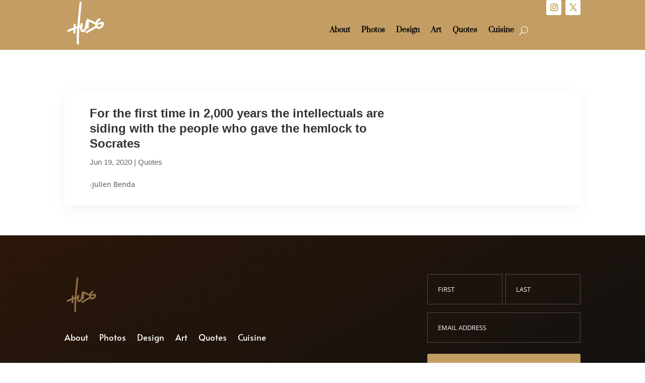

--- FILE ---
content_type: text/css
request_url: https://hudgens.us/wp-content/themes/hudgens/style.css?ver=4.27.5
body_size: 366
content:
/*--------------------------------------------------------------------------------- Theme Name:   Hudgens Theme URI:    https://hudgens.us Description:  Hudgens Official Site Author:        Author URI:   https://Hudgens.us Template:     Divi Version:      1.0.0 License:      GNU General Public License v2 or later License URI:  http://www.gnu.org/licenses/gpl-2.0.html------------------------------ ADDITIONAL CSS HERE ------------------------------*/

--- FILE ---
content_type: text/css
request_url: https://hudgens.us/wp-content/et-cache/6450/et-core-unified-cpt-6450.min.css?ver=1768570760
body_size: 8523
content:
.et-db #et-boc .et-l.et-l--header>.et_builder_inner_content>.et_pb_section{background-color:#c39d63}.et-db #et-boc .et-l .et_pb_section_0_tb_header.et_pb_section{padding-top:0px;padding-right:0px;padding-bottom:0px;padding-left:0px;margin-top:0px;margin-right:0px;margin-bottom:0px;margin-left:0px;background-color:#c39d63!important}.et-db #et-boc .et-l .et_pb_section_0_tb_header{width:100%}.et-db #et-boc .et-l .et_pb_row_0_tb_header{height:27px;min-height:27px}.et-db #et-boc .et-l .et_pb_row_0_tb_header.et_pb_row{padding-top:0px!important;padding-right:0px!important;padding-bottom:0px!important;padding-left:0px!important;margin-top:0px!important;margin-right:0px!important;margin-bottom:0px!important;margin-left:0px!important;padding-top:0px;padding-right:0px;padding-bottom:0px;padding-left:0px}.et-db #et-boc .et-l .et_pb_row_0_tb_header,body.et-db #page-container .et-db #et-boc .et-l #et-boc .et-l .et_pb_row_0_tb_header.et_pb_row,body.et_pb_pagebuilder_layout.single.et-db #page-container #et-boc .et-l #et-boc .et-l .et_pb_row_0_tb_header.et_pb_row,body.et_pb_pagebuilder_layout.single.et_full_width_page.et-db #page-container #et-boc .et-l #et-boc .et-l .et_pb_row_0_tb_header.et_pb_row,.et-db #et-boc .et-l .et_pb_social_media_follow_0_tb_header{width:100%;max-width:100%}.et-db #et-boc .et-l .et_pb_social_media_follow .et_pb_social_media_follow_network_0_tb_header.et_pb_social_icon .icon:before,.et-db #et-boc .et-l .et_pb_social_media_follow .et_pb_social_media_follow_network_1_tb_header.et_pb_social_icon .icon:before{color:#c0a151}body.et-db #page-container #et-boc .et-l .et_pb_section .et_pb_social_media_follow li.et_pb_social_media_follow_network_1_tb_header .follow_button:before,body.et-db #page-container #et-boc .et-l .et_pb_section .et_pb_social_media_follow li.et_pb_social_media_follow_network_1_tb_header .follow_button:after{display:none!important}.et-db #et-boc .et-l ul.et_pb_social_media_follow_0_tb_header{height:15px;padding-top:0px!important;padding-right:10%!important;padding-bottom:0px!important}.et-db #et-boc .et-l .et_pb_social_media_follow_0_tb_header li.et_pb_social_icon a.icon:before,.et-db #et-boc .et-l .et_pb_menu_0_tb_header .et_pb_menu__icon.et_pb_menu__cart-button{color:#ffffff}.et-db #et-boc .et-l .et_pb_social_media_follow_0_tb_header li a.icon:before{font-size:15px;line-height:30px;height:30px;width:30px}.et-db #et-boc .et-l .et_pb_social_media_follow_0_tb_header li a.icon{height:30px;width:30px}.et-db #et-boc .et-l .et_pb_section_1_tb_header.et_pb_section{padding-top:0px;padding-right:0px;padding-bottom:0px;padding-left:0px;margin-top:0px;margin-right:0px;margin-bottom:0px;margin-left:0px}.et-db #et-boc .et-l .et_pb_row_1_tb_header{height:auto;display:flex}.et-db #et-boc .et-l .et_pb_row_1_tb_header.et_pb_row{padding-top:0px!important;padding-bottom:0px!important;margin-top:0px!important;margin-bottom:0px!important;padding-top:0px;padding-bottom:0px}.et-db #et-boc .et-l .dipi_svg_animator_0_tb_header.dipi_svg_animator{padding-top:0px;padding-bottom:0px;margin-top:-2rem;margin-bottom:0px}.et-db #et-boc .et-l .dipi_svg_animator_0_tb_header{position:absolute!important;top:0px;bottom:auto;left:0px;right:auto}.et-db #et-boc .et-l .dipi_svg_animator_0_tb_header .dipi-svg-animator-container svg{width:100%!important;height:100%!important}.et-db #et-boc .et-l .dipi_svg_animator_0_tb_header .dipi-svg-animator-container svg *{stroke:#FFFFFF!important;stroke-width:25px!important}.et-db #et-boc .et-l .dipi_svg_animator_0_tb_header .dipi-svg-animator-inner-wrapper{justify-content:center!important}.et-db #et-boc .et-l .et_pb_menu_0_tb_header.et_pb_menu ul li a{font-family:'Prata',Georgia,"Times New Roman",serif;font-weight:700;color:#000000!important}.et-db #et-boc .et-l .et_pb_menu_0_tb_header.et_pb_menu ul li:hover>a,.et-db #et-boc .et-l .et_pb_menu_0_tb_header.et_pb_menu ul li.current-menu-item a:hover{color:#177893!important}.et-db #et-boc .et-l .et_pb_menu_0_tb_header{padding-bottom:24px;margin-top:18px!important}.et-db #et-boc .et-l .et_pb_menu_0_tb_header.et_pb_menu ul li a,.et-db #et-boc .et-l .et_pb_menu_0_tb_header.et_pb_menu ul li.current-menu-item a{transition:color 300ms ease 0ms}.et-db #et-boc .et-l .et_pb_menu_0_tb_header.et_pb_menu .et-menu-nav li ul.sub-menu a:hover,.et-db #et-boc .et-l .et_pb_menu_0_tb_header.et_pb_menu .nav li ul.sub-menu li.current-menu-item a,.et-db #et-boc .et-l .et_pb_menu_0_tb_header.et_pb_menu .et_mobile_menu a:hover{color:#c0a151!important}.et-db #et-boc .et-l .et_pb_menu_0_tb_header.et_pb_menu ul li.current-menu-item a{color:#ffffff!important}.et-db #et-boc .et-l .et_pb_menu_0_tb_header.et_pb_menu .nav li ul{background-color:#ffffff!important;border-color:#ffffff}.et-db #et-boc .et-l .et_pb_menu_0_tb_header.et_pb_menu .et_mobile_menu{border-color:#ffffff}.et-db #et-boc .et-l .et_pb_menu_0_tb_header.et_pb_menu .nav li ul.sub-menu a,.et-db #et-boc .et-l .et_pb_menu_0_tb_header.et_pb_menu .et_mobile_menu a{color:#000000!important}.et-db #et-boc .et-l .et_pb_menu_0_tb_header.et_pb_menu .et_mobile_menu,.et-db #et-boc .et-l .et_pb_menu_0_tb_header.et_pb_menu .et_mobile_menu ul{background-color:#ffffff!important}.et-db #et-boc .et-l .et_pb_menu_0_tb_header.et_pb_menu nav>ul>li>a:hover{opacity:1}.et-db #et-boc .et-l .et_pb_menu_0_tb_header .et_pb_menu_inner_container>.et_pb_menu__logo-wrap,.et-db #et-boc .et-l .et_pb_menu_0_tb_header .et_pb_menu__logo-slot{width:100%;max-width:200px}.et-db #et-boc .et-l .et_pb_menu_0_tb_header .et_pb_menu_inner_container>.et_pb_menu__logo-wrap .et_pb_menu__logo img,.et-db #et-boc .et-l .et_pb_menu_0_tb_header .et_pb_menu__logo-slot .et_pb_menu__logo-wrap img{height:auto;max-height:none}.et-db #et-boc .et-l .et_pb_menu_0_tb_header .mobile_nav .mobile_menu_bar:before{color:#FFFFFF}.et-db #et-boc .et-l .et_pb_menu_0_tb_header .et_pb_menu__icon.et_pb_menu__search-button,.et-db #et-boc .et-l .et_pb_menu_0_tb_header .et_pb_menu__icon.et_pb_menu__close-search-button{display:flex;color:#ffffff}.et-db #et-boc .et-l .et_pb_column_0_tb_header{padding-top:0px;padding-right:0px;padding-bottom:0px;padding-left:0px}.et-db #et-boc .et-l .et_pb_social_media_follow_network_0_tb_header a.icon,.et-db #et-boc .et-l .et_pb_social_media_follow_network_1_tb_header a.icon{background-color:#ffffff!important;transition:background-color 300ms ease 0ms,background-image 300ms ease 0ms}.et-db #et-boc .et-l .et_pb_social_media_follow_network_0_tb_header a.icon:hover,.et-db #et-boc .et-l .et_pb_social_media_follow_network_1_tb_header a.icon:hover{background-image:initial!important;background-color:#c93a1a!important}body.et-db #page-container #et-boc .et-l .et_pb_section .et_pb_social_media_follow li.et_pb_social_media_follow_network_1_tb_header .follow_button{color:rgba(0,0,0,0)!important;background-color:#ffffff}@media only screen and (min-width:981px){.et-db #et-boc .et-l .dipi_svg_animator_0_tb_header{width:35%}}@media only screen and (max-width:980px){.et-db #et-boc .et-l .et_pb_row_1_tb_header{height:auto}.et-db #et-boc .et-l .dipi_svg_animator_0_tb_header.dipi_svg_animator{margin-top:-1rem}.et-db #et-boc .et-l .dipi_svg_animator_0_tb_header{width:45%}.et-db #et-boc .et-l .dipi_svg_animator_0_tb_header .dipi-svg-animator-container svg{width:100%!important;height:100%!important}.et-db #et-boc .et-l .et_pb_menu_0_tb_header{margin-top:1rem!important;width:100%}.et-db #et-boc .et-l .et_pb_menu_0_tb_header .mobile_nav .mobile_menu_bar:before{font-size:69px}.et-db #et-boc .et-l .et_pb_menu_0_tb_header .et_pb_menu__icon.et_pb_menu__search-button,.et-db #et-boc .et-l .et_pb_menu_0_tb_header .et_pb_menu__icon.et_pb_menu__close-search-button{display:none}.et-db #et-boc .et-l .et_pb_menu_0_tb_header.et_pb_module{margin-left:auto!important;margin-right:0px!important}}@media only screen and (max-width:767px){.et-db #et-boc .et-l .et_pb_row_1_tb_header{height:auto}.et-db #et-boc .et-l .dipi_svg_animator_0_tb_header.dipi_svg_animator{margin-top:-1rem}.et-db #et-boc .et-l .dipi_svg_animator_0_tb_header{width:100%}.et-db #et-boc .et-l .dipi_svg_animator_0_tb_header .dipi-svg-animator-container svg{width:100%!important;height:100%!important}.et-db #et-boc .et-l .et_pb_menu_0_tb_header{margin-top:1rem!important}.et-db #et-boc .et-l .et_pb_menu_0_tb_header .mobile_nav .mobile_menu_bar:before{font-size:94px}.et-db #et-boc .et-l .et_pb_menu_0_tb_header .et_pb_menu__icon.et_pb_menu__search-button,.et-db #et-boc .et-l .et_pb_menu_0_tb_header .et_pb_menu__icon.et_pb_menu__close-search-button{display:none}.et-db #et-boc .et-l .et_pb_menu_0_tb_header.et_pb_module{margin-left:auto!important;margin-right:0px!important}}

--- FILE ---
content_type: text/css
request_url: https://hudgens.us/wp-content/et-cache/taxonomy/post_tag/186/et-divi-dynamic-tb-6450-tb-6451-late.css
body_size: 513
content:
@font-face{font-family:ETmodules;font-display:block;src:url(//hudgens.us/wp-content/themes/Divi/core/admin/fonts/modules/social/modules.eot);src:url(//hudgens.us/wp-content/themes/Divi/core/admin/fonts/modules/social/modules.eot?#iefix) format("embedded-opentype"),url(//hudgens.us/wp-content/themes/Divi/core/admin/fonts/modules/social/modules.woff) format("woff"),url(//hudgens.us/wp-content/themes/Divi/core/admin/fonts/modules/social/modules.ttf) format("truetype"),url(//hudgens.us/wp-content/themes/Divi/core/admin/fonts/modules/social/modules.svg#ETmodules) format("svg");font-weight:400;font-style:normal}